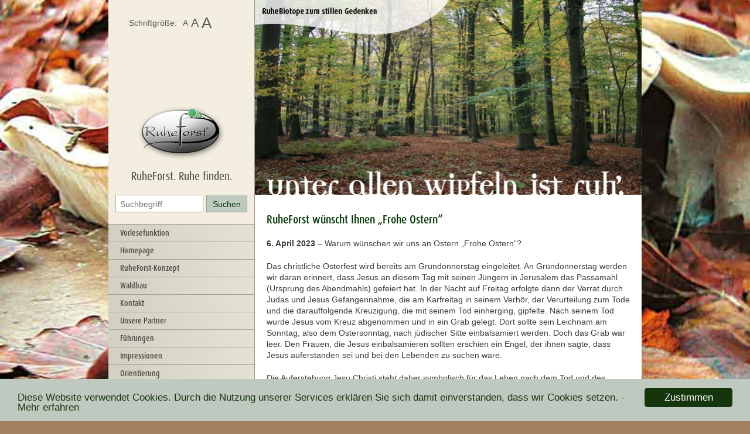

--- FILE ---
content_type: text/html; charset=UTF-8
request_url: https://www.marienthal-ruheforst.de/2023/04/06/ruheforst-wuenscht-ihnen-frohe-ostern/
body_size: 12749
content:
<!doctype html>
<!--[if lt IE 7]> <html class="no-js lt-ie9 lt-ie8 lt-ie7" lang="de"> <![endif]-->
<!--[if IE 7]>    <html class="no-js lt-ie9 lt-ie8" lang="de"> <![endif]-->
<!--[if IE 8]>    <html class="no-js lt-ie9" lang="de"> <![endif]-->
<!--[if gt IE 8]><!--> <html class="no-js" lang="de"> <!--<![endif]-->
<head>
    <meta charset="utf-8">
    <meta http-equiv="X-UA-Compatible" content="IE=edge,chrome=1">
    <meta name="viewport" content="width=device-width">
    <link rel="shortcut icon" type="image/ico" href="https://www.marienthal-ruheforst.de/wp-content/themes/RuheForst_Design4/assets/img/favicon.ico" />

    <title>RuheForst wünscht Ihnen „Frohe Ostern“ &raquo; Waldbestattung im RuheForst Marienthal</title>
    
    <script src="//f1-eu.readspeaker.com/script/8168/ReadSpeaker.js?pids=embhl" > </script>    
    <meta name="description" content="Urnenbeisetzung im Wald: individuell &#10004; würdevoll &#10004; kostengünstig &#10004; naturnah &#10004;. Konzept, Anfahrt, Führungen
und Ansprechpartner">

    <link rel="stylesheet" href="https://www.marienthal-ruheforst.de/wp-content/themes/RuheForst_Design4/assets/css/style.min.css">
    <style>
        @media screen and (max-width : 700px) {
            body { background-color: #fff; }
            #supersized, #navWrapper { display: none !important; }
            #wrapper { background: #fff; flex: none; display: block; max-width: 100%;}
            #contentWrapper { flex:  none; float: left; display: block; max-width: 100%; }
            #rpNavigation { display: block; height: 75px; background-color: #f3eedf; }
            #rpNavigation img { height: 70px; }
            #responsive-menu-title { background-color: #f3eedf !important; margin: 0 !important; padding: 0 !important; height: 75px !important; }
            #responsive-menu-title img { height: 70px !important; }
        }
    </style>
    <link rel='dns-prefetch' href='//s.w.org' />
		<script type="text/javascript">
			window._wpemojiSettings = {"baseUrl":"https:\/\/s.w.org\/images\/core\/emoji\/13.0.0\/72x72\/","ext":".png","svgUrl":"https:\/\/s.w.org\/images\/core\/emoji\/13.0.0\/svg\/","svgExt":".svg","source":{"concatemoji":"\/\/www.marienthal-ruheforst.de\/wp-includes\/js\/wp-emoji-release.min.js?ver=5.5.17"}};
			!function(e,a,t){var n,r,o,i=a.createElement("canvas"),p=i.getContext&&i.getContext("2d");function s(e,t){var a=String.fromCharCode;p.clearRect(0,0,i.width,i.height),p.fillText(a.apply(this,e),0,0);e=i.toDataURL();return p.clearRect(0,0,i.width,i.height),p.fillText(a.apply(this,t),0,0),e===i.toDataURL()}function c(e){var t=a.createElement("script");t.src=e,t.defer=t.type="text/javascript",a.getElementsByTagName("head")[0].appendChild(t)}for(o=Array("flag","emoji"),t.supports={everything:!0,everythingExceptFlag:!0},r=0;r<o.length;r++)t.supports[o[r]]=function(e){if(!p||!p.fillText)return!1;switch(p.textBaseline="top",p.font="600 32px Arial",e){case"flag":return s([127987,65039,8205,9895,65039],[127987,65039,8203,9895,65039])?!1:!s([55356,56826,55356,56819],[55356,56826,8203,55356,56819])&&!s([55356,57332,56128,56423,56128,56418,56128,56421,56128,56430,56128,56423,56128,56447],[55356,57332,8203,56128,56423,8203,56128,56418,8203,56128,56421,8203,56128,56430,8203,56128,56423,8203,56128,56447]);case"emoji":return!s([55357,56424,8205,55356,57212],[55357,56424,8203,55356,57212])}return!1}(o[r]),t.supports.everything=t.supports.everything&&t.supports[o[r]],"flag"!==o[r]&&(t.supports.everythingExceptFlag=t.supports.everythingExceptFlag&&t.supports[o[r]]);t.supports.everythingExceptFlag=t.supports.everythingExceptFlag&&!t.supports.flag,t.DOMReady=!1,t.readyCallback=function(){t.DOMReady=!0},t.supports.everything||(n=function(){t.readyCallback()},a.addEventListener?(a.addEventListener("DOMContentLoaded",n,!1),e.addEventListener("load",n,!1)):(e.attachEvent("onload",n),a.attachEvent("onreadystatechange",function(){"complete"===a.readyState&&t.readyCallback()})),(n=t.source||{}).concatemoji?c(n.concatemoji):n.wpemoji&&n.twemoji&&(c(n.twemoji),c(n.wpemoji)))}(window,document,window._wpemojiSettings);
		</script>
		<style type="text/css">
img.wp-smiley,
img.emoji {
	display: inline !important;
	border: none !important;
	box-shadow: none !important;
	height: 1em !important;
	width: 1em !important;
	margin: 0 .07em !important;
	vertical-align: -0.1em !important;
	background: none !important;
	padding: 0 !important;
}
</style>
	<link rel='stylesheet' id='wp-block-library-css'  href='//www.marienthal-ruheforst.de/wp-includes/css/dist/block-library/style.min.css?ver=5.5.17' type='text/css' media='all' />
<script type='text/javascript' src='//www.marienthal-ruheforst.de/wp-includes/js/jquery/jquery.js?ver=1.12.4-wp' id='jquery-core-js'></script>
<link rel='shortlink' href='https://www.marienthal-ruheforst.de/?p=2254' />
<link rel="alternate" type="application/json+oembed" href="https://www.marienthal-ruheforst.de/wp-json/oembed/1.0/embed?url=https%3A%2F%2Fwww.marienthal-ruheforst.de%2F2023%2F04%2F06%2Fruheforst-wuenscht-ihnen-frohe-ostern%2F" />
<link rel="alternate" type="text/xml+oembed" href="https://www.marienthal-ruheforst.de/wp-json/oembed/1.0/embed?url=https%3A%2F%2Fwww.marienthal-ruheforst.de%2F2023%2F04%2F06%2Fruheforst-wuenscht-ihnen-frohe-ostern%2F&#038;format=xml" />

	<style type='text/css'>
	sup {
		line-height:50%;
		font-size: 85%;
	}
	</style>
		<style type='text/css'>
	a#plz_butt {
		text-decoration: none;
		border: 1px solid #ccc;
		padding: 3px 10px;
		margin: 0px 2px;
		background-color: #fff;
	}

	a#plz_butt:hover {
		background-color: #d4d0c3;
	}

	a#branche_butt {
		text-decoration: none;
		border: 1px solid #d4d0c3;
		padding: 5px 10px;
		margin: 0px 6px;
		background-color: #f3eedf;
	}

	a#branche_butt:hover {
		background-color: #d4d0c3;
	}

	a#branche_butt_aktiv {
		text-decoration: none;
		border: 1px solid #d4d0c3;
		padding: 5px 10px;
		margin: 0px 6px;
		background-color: #d4d0c3;
	}

	a#branche_butt_aktiv:hover {
		background-color: #d4d0c3;
	}

	#searchbox {
		background-color: #f3eedf;
		padding: 0 0 10px 0;
		margin: 10px 0 20px 0;
	}

	#branchendiv {
		margin: 10px 0 2px 0;
		padding: 3px;
		background-color: #fff;
		border-bottom: #d4d0c3 solid 5px;
	}

	.addressbook-item {
		margin-bottom: 15px;
	}

	.addressbook-item .name {
		font-weight: bold;
	}
	</style>
	<meta http-equiv="Content-type" content="text/html; charset=utf-8" /><link rel='canonical' href='https://www.marienthal-ruheforst.de/2023/04/06/ruheforst-wuenscht-ihnen-frohe-ostern/' />
<!-- <meta name="NextGEN" version="3.3.17" /> -->
<!-- All in one Favicon 4.7 --><link rel="shortcut icon" href="https://vorholz-ruheforst.de/wp-content/uploads/2018/07/favicon.ico" />
<link rel="icon" href="https://vorholz-ruheforst.de/wp-content/uploads/2018/07/favicon.png" type="image/png"/>
<style>button#responsive-menu-button,
#responsive-menu-container {
    display: none;
    -webkit-text-size-adjust: 100%;
}

@media screen and (max-width:700px) {

    #responsive-menu-container {
        display: block;
        position: fixed;
        top: 0;
        bottom: 0;
        z-index: 99998;
        padding-bottom: 5px;
        margin-bottom: -5px;
        outline: 1px solid transparent;
        overflow-y: auto;
        overflow-x: hidden;
    }

    #responsive-menu-container .responsive-menu-search-box {
        width: 100%;
        padding: 0 2%;
        border-radius: 2px;
        height: 50px;
        -webkit-appearance: none;
    }

    #responsive-menu-container.push-left,
    #responsive-menu-container.slide-left {
        transform: translateX(-100%);
        -ms-transform: translateX(-100%);
        -webkit-transform: translateX(-100%);
        -moz-transform: translateX(-100%);
    }

    .responsive-menu-open #responsive-menu-container.push-left,
    .responsive-menu-open #responsive-menu-container.slide-left {
        transform: translateX(0);
        -ms-transform: translateX(0);
        -webkit-transform: translateX(0);
        -moz-transform: translateX(0);
    }

    #responsive-menu-container.push-top,
    #responsive-menu-container.slide-top {
        transform: translateY(-100%);
        -ms-transform: translateY(-100%);
        -webkit-transform: translateY(-100%);
        -moz-transform: translateY(-100%);
    }

    .responsive-menu-open #responsive-menu-container.push-top,
    .responsive-menu-open #responsive-menu-container.slide-top {
        transform: translateY(0);
        -ms-transform: translateY(0);
        -webkit-transform: translateY(0);
        -moz-transform: translateY(0);
    }

    #responsive-menu-container.push-right,
    #responsive-menu-container.slide-right {
        transform: translateX(100%);
        -ms-transform: translateX(100%);
        -webkit-transform: translateX(100%);
        -moz-transform: translateX(100%);
    }

    .responsive-menu-open #responsive-menu-container.push-right,
    .responsive-menu-open #responsive-menu-container.slide-right {
        transform: translateX(0);
        -ms-transform: translateX(0);
        -webkit-transform: translateX(0);
        -moz-transform: translateX(0);
    }

    #responsive-menu-container.push-bottom,
    #responsive-menu-container.slide-bottom {
        transform: translateY(100%);
        -ms-transform: translateY(100%);
        -webkit-transform: translateY(100%);
        -moz-transform: translateY(100%);
    }

    .responsive-menu-open #responsive-menu-container.push-bottom,
    .responsive-menu-open #responsive-menu-container.slide-bottom {
        transform: translateY(0);
        -ms-transform: translateY(0);
        -webkit-transform: translateY(0);
        -moz-transform: translateY(0);
    }

    #responsive-menu-container,
    #responsive-menu-container:before,
    #responsive-menu-container:after,
    #responsive-menu-container *,
    #responsive-menu-container *:before,
    #responsive-menu-container *:after {
         box-sizing: border-box;
         margin: 0;
         padding: 0;
    }

    #responsive-menu-container #responsive-menu-search-box,
    #responsive-menu-container #responsive-menu-additional-content,
    #responsive-menu-container #responsive-menu-title {
        padding: 25px 5%;
    }

    #responsive-menu-container #responsive-menu,
    #responsive-menu-container #responsive-menu ul {
        width: 100%;
    }
    #responsive-menu-container #responsive-menu ul.responsive-menu-submenu {
        display: none;
    }

    #responsive-menu-container #responsive-menu ul.responsive-menu-submenu.responsive-menu-submenu-open {
         display: block;
    }

    #responsive-menu-container #responsive-menu ul.responsive-menu-submenu-depth-1 a.responsive-menu-item-link {
        padding-left:10%;
    }

    #responsive-menu-container #responsive-menu ul.responsive-menu-submenu-depth-2 a.responsive-menu-item-link {
        padding-left:15%;
    }

    #responsive-menu-container #responsive-menu ul.responsive-menu-submenu-depth-3 a.responsive-menu-item-link {
        padding-left:20%;
    }

    #responsive-menu-container #responsive-menu ul.responsive-menu-submenu-depth-4 a.responsive-menu-item-link {
        padding-left:25%;
    }

    #responsive-menu-container #responsive-menu ul.responsive-menu-submenu-depth-5 a.responsive-menu-item-link {
        padding-left:30%;
    }

    #responsive-menu-container li.responsive-menu-item {
        width: 100%;
        list-style: none;
    }

    #responsive-menu-container li.responsive-menu-item a {
        width: 100%;
        display: block;
        text-decoration: none;
        
        position: relative;
    }


     #responsive-menu-container #responsive-menu li.responsive-menu-item a {            padding: 0 5%;    }

    #responsive-menu-container .responsive-menu-submenu li.responsive-menu-item a {            padding: 0 5%;    }

    #responsive-menu-container li.responsive-menu-item a .fa {
        margin-right: 15px;
    }

    #responsive-menu-container li.responsive-menu-item a .responsive-menu-subarrow {
        position: absolute;
        top: 0;
        bottom: 0;
        text-align: center;
        overflow: hidden;
    }

    #responsive-menu-container li.responsive-menu-item a .responsive-menu-subarrow  .fa {
        margin-right: 0;
    }

    button#responsive-menu-button .responsive-menu-button-icon-inactive {
        display: none;
    }

    button#responsive-menu-button {
        z-index: 99999;
        display: none;
        overflow: hidden;
        outline: none;
    }

    button#responsive-menu-button img {
        max-width: 100%;
    }

    .responsive-menu-label {
        display: inline-block;
        font-weight: 600;
        margin: 0 5px;
        vertical-align: middle;
    }

    .responsive-menu-label .responsive-menu-button-text-open {
        display: none;
    }

    .responsive-menu-accessible {
        display: inline-block;
    }

    .responsive-menu-accessible .responsive-menu-box {
        display: inline-block;
        vertical-align: middle;
    }

    .responsive-menu-label.responsive-menu-label-top,
    .responsive-menu-label.responsive-menu-label-bottom
    {
        display: block;
        margin: 0 auto;
    }

    button#responsive-menu-button {
        padding: 0 0;
        display: inline-block;
        cursor: pointer;
        transition-property: opacity, filter;
        transition-duration: 0.15s;
        transition-timing-function: linear;
        font: inherit;
        color: inherit;
        text-transform: none;
        background-color: transparent;
        border: 0;
        margin: 0;
        overflow: visible;
    }

    .responsive-menu-box {
        width:25px;
        height:19px;
        display: inline-block;
        position: relative;
    }

    .responsive-menu-inner {
        display: block;
        top: 50%;
        margin-top:-1.5px;
    }

    .responsive-menu-inner,
    .responsive-menu-inner::before,
    .responsive-menu-inner::after {
         width:25px;
         height:3px;
         background-color:#3e3d39;
         border-radius: 4px;
         position: absolute;
         transition-property: transform;
         transition-duration: 0.15s;
         transition-timing-function: ease;
    }

    .responsive-menu-open .responsive-menu-inner,
    .responsive-menu-open .responsive-menu-inner::before,
    .responsive-menu-open .responsive-menu-inner::after {
        background-color:#3e3d39;
    }

    button#responsive-menu-button:hover .responsive-menu-inner,
    button#responsive-menu-button:hover .responsive-menu-inner::before,
    button#responsive-menu-button:hover .responsive-menu-inner::after,
    button#responsive-menu-button:hover .responsive-menu-open .responsive-menu-inner,
    button#responsive-menu-button:hover .responsive-menu-open .responsive-menu-inner::before,
    button#responsive-menu-button:hover .responsive-menu-open .responsive-menu-inner::after,
    button#responsive-menu-button:focus .responsive-menu-inner,
    button#responsive-menu-button:focus .responsive-menu-inner::before,
    button#responsive-menu-button:focus .responsive-menu-inner::after,
    button#responsive-menu-button:focus .responsive-menu-open .responsive-menu-inner,
    button#responsive-menu-button:focus .responsive-menu-open .responsive-menu-inner::before,
    button#responsive-menu-button:focus .responsive-menu-open .responsive-menu-inner::after {
        background-color:#3e3d39;
    }

    .responsive-menu-inner::before,
    .responsive-menu-inner::after {
         content: "";
         display: block;
    }

    .responsive-menu-inner::before {
         top:-8px;
    }

    .responsive-menu-inner::after {
         bottom:-8px;
    }.responsive-menu-boring .responsive-menu-inner,
.responsive-menu-boring .responsive-menu-inner::before,
.responsive-menu-boring .responsive-menu-inner::after {
    transition-property: none;
}

.responsive-menu-boring.is-active .responsive-menu-inner {
    transform: rotate(45deg);
}

.responsive-menu-boring.is-active .responsive-menu-inner::before {
    top: 0;
    opacity: 0;
}

.responsive-menu-boring.is-active .responsive-menu-inner::after {
    bottom: 0;
    transform: rotate(-90deg);
}
    button#responsive-menu-button {
        width:40px;
        height:40px;
        position:fixed;
        top:15px;right:5%;    }
    button#responsive-menu-button .responsive-menu-box {
        color:#3e3d39;
    }

    .responsive-menu-open button#responsive-menu-button .responsive-menu-box {
        color:#3e3d39;
    }

    .responsive-menu-label {
        color:#ffffff;
        font-size:14px;
        line-height:13px;    }

    button#responsive-menu-button {
        display: inline-block;
        transition: transform 0.5s, background-color 0.5s;
    }
    #responsive-menu-container {
        width:100%;left: 0;
        transition: transform 0.5s;
        text-align:left;            background:#f3eedf;    }

    #responsive-menu-container #responsive-menu-wrapper {
        background:#f3eedf;
    }

    #responsive-menu-container #responsive-menu-additional-content {
        color:#ffffff;
    }

    #responsive-menu-container .responsive-menu-search-box {
        background:#ffffff;
        border: 2px solid #dadada;
        color:#333333;
    }

    #responsive-menu-container .responsive-menu-search-box:-ms-input-placeholder {
        color:#c7c7cd;
    }

    #responsive-menu-container .responsive-menu-search-box::-webkit-input-placeholder {
        color:#c7c7cd;
    }

    #responsive-menu-container .responsive-menu-search-box:-moz-placeholder {
        color:#c7c7cd;
        opacity: 1;
    }

    #responsive-menu-container .responsive-menu-search-box::-moz-placeholder {
        color:#c7c7cd;
        opacity: 1;
    }

    #responsive-menu-container .responsive-menu-item-link,
    #responsive-menu-container #responsive-menu-title,
    #responsive-menu-container .responsive-menu-subarrow {
        transition: background-color 0.5s, border-color 0.5s, color 0.5s;
    }

    #responsive-menu-container #responsive-menu-title {
        background-color:#212121;
        color:#ffffff;
        font-size:13px;
        text-align:left;
    }

    #responsive-menu-container #responsive-menu-title a {
        color:#ffffff;
        font-size:13px;
        text-decoration: none;
    }

    #responsive-menu-container #responsive-menu-title a:hover {
        color:#ffffff;
    }

    #responsive-menu-container #responsive-menu-title:hover {
        background-color:#212121;
        color:#ffffff;
    }

    #responsive-menu-container #responsive-menu-title:hover a {
        color:#ffffff;
    }

    #responsive-menu-container #responsive-menu-title #responsive-menu-title-image {
        display: inline-block;
        vertical-align: middle;
        max-width: 100%;
        margin-bottom: 15px;
    }

    #responsive-menu-container #responsive-menu-title #responsive-menu-title-image img {        max-width: 100%;
    }

    #responsive-menu-container #responsive-menu > li.responsive-menu-item:first-child > a {
        border-top:1px solid #a8a399;
    }

    #responsive-menu-container #responsive-menu li.responsive-menu-item .responsive-menu-item-link {
        font-size:18px;
    }

    #responsive-menu-container #responsive-menu li.responsive-menu-item a {
        line-height:60px;
        border-bottom:1px solid #a8a399;
        color:#46443f;
        background-color:#f3eedf;            height:60px;    }

    #responsive-menu-container #responsive-menu li.responsive-menu-item a:hover {
        color:#46443f;
        background-color:#f3eedf;
        border-color:#212121;
    }

    #responsive-menu-container #responsive-menu li.responsive-menu-item a:hover .responsive-menu-subarrow {
        color:#ffffff;
        border-color:#3f3f3f;
        background-color:#3f3f3f;
    }

    #responsive-menu-container #responsive-menu li.responsive-menu-item a:hover .responsive-menu-subarrow.responsive-menu-subarrow-active {
        color:#ffffff;
        border-color:#3f3f3f;
        background-color:#3f3f3f;
    }

    #responsive-menu-container #responsive-menu li.responsive-menu-item a .responsive-menu-subarrow {right: 0;
        height:40px;
        line-height:40px;
        width:40px;
        color:#ffffff;        border-left:1px solid #212121;
        background-color:#212121;
    }

    #responsive-menu-container #responsive-menu li.responsive-menu-item a .responsive-menu-subarrow.responsive-menu-subarrow-active {
        color:#ffffff;
        border-color:#212121;
        background-color:#212121;
    }

    #responsive-menu-container #responsive-menu li.responsive-menu-item a .responsive-menu-subarrow.responsive-menu-subarrow-active:hover {
        color:#ffffff;
        border-color:#3f3f3f;
        background-color:#3f3f3f;
    }

    #responsive-menu-container #responsive-menu li.responsive-menu-item a .responsive-menu-subarrow:hover {
        color:#ffffff;
        border-color:#3f3f3f;
        background-color:#3f3f3f;
    }

    #responsive-menu-container #responsive-menu li.responsive-menu-current-item > .responsive-menu-item-link {
        background-color:#e3dfd1;
        color:#46443f;
        border-color:#212121;
    }

    #responsive-menu-container #responsive-menu li.responsive-menu-current-item > .responsive-menu-item-link:hover {
        background-color:#e3dfd1;
        color:#46443f;
        border-color:#3f3f3f;
    }        #responsive-menu-container #responsive-menu ul.responsive-menu-submenu li.responsive-menu-item .responsive-menu-item-link {            font-size:18px;
            text-align:left;
        }

        #responsive-menu-container #responsive-menu ul.responsive-menu-submenu li.responsive-menu-item a {                height:60px;            line-height:60px;
            border-bottom:1px solid #a8a399;
            color:#46443f;
            background-color:#f3eedf;
        }

        #responsive-menu-container #responsive-menu ul.responsive-menu-submenu li.responsive-menu-item a:hover {
            color:#46443f;
            background-color:#f3eedf;
            border-color:#212121;
        }

        #responsive-menu-container #responsive-menu ul.responsive-menu-submenu li.responsive-menu-item a:hover .responsive-menu-subarrow {
            color:#ffffff;
            border-color:#3f3f3f;
            background-color:#3f3f3f;
        }

        #responsive-menu-container #responsive-menu ul.responsive-menu-submenu li.responsive-menu-item a:hover .responsive-menu-subarrow.responsive-menu-subarrow-active {
            color:#ffffff;
            border-color:#3f3f3f;
            background-color:#3f3f3f;
        }

        #responsive-menu-container #responsive-menu ul.responsive-menu-submenu li.responsive-menu-item a .responsive-menu-subarrow {                left:unset;
                right:0;            height:40px;
            line-height:40px;
            width:40px;
            color:#ffffff;                border-left:1px solid #212121  !important;
                border-right:unset  !important;            background-color:#212121;
        }

        #responsive-menu-container #responsive-menu ul.responsive-menu-submenu li.responsive-menu-item a .responsive-menu-subarrow.responsive-menu-subarrow-active {
            color:#ffffff;
            border-color:#212121;
            background-color:#212121;
        }

        #responsive-menu-container #responsive-menu ul.responsive-menu-submenu li.responsive-menu-item a .responsive-menu-subarrow.responsive-menu-subarrow-active:hover {
            color:#ffffff;
            border-color:#3f3f3f;
            background-color:#3f3f3f;
        }

        #responsive-menu-container #responsive-menu ul.responsive-menu-submenu li.responsive-menu-item a .responsive-menu-subarrow:hover {
            color:#ffffff;
            border-color:#3f3f3f;
            background-color:#3f3f3f;
        }

        #responsive-menu-container #responsive-menu ul.responsive-menu-submenu li.responsive-menu-current-item > .responsive-menu-item-link {
            background-color:#e3dfd1;
            color:#46443f;
            border-color:#212121;
        }

        #responsive-menu-container #responsive-menu ul.responsive-menu-submenu li.responsive-menu-current-item > .responsive-menu-item-link:hover {
            background-color:#e3dfd1;
            color:#46443f;
            border-color:#3f3f3f;
        }}</style><script>jQuery(document).ready(function($) {

    var ResponsiveMenu = {
        trigger: '#responsive-menu-button',
        animationSpeed:500,
        breakpoint:700,
        pushButton: 'off',
        animationType: 'slide',
        animationSide: 'left',
        pageWrapper: '',
        isOpen: false,
        triggerTypes: 'click',
        activeClass: 'is-active',
        container: '#responsive-menu-container',
        openClass: 'responsive-menu-open',
        accordion: 'off',
        activeArrow: '▲',
        inactiveArrow: '▼',
        wrapper: '#responsive-menu-wrapper',
        closeOnBodyClick: 'off',
        closeOnLinkClick: 'off',
        itemTriggerSubMenu: 'off',
        linkElement: '.responsive-menu-item-link',
        subMenuTransitionTime:200,
        openMenu: function() {
            $(this.trigger).addClass(this.activeClass);
            $('html').addClass(this.openClass);
            $('.responsive-menu-button-icon-active').hide();
            $('.responsive-menu-button-icon-inactive').show();
            this.setButtonTextOpen();
            this.setWrapperTranslate();
            this.isOpen = true;
        },
        closeMenu: function() {
            $(this.trigger).removeClass(this.activeClass);
            $('html').removeClass(this.openClass);
            $('.responsive-menu-button-icon-inactive').hide();
            $('.responsive-menu-button-icon-active').show();
            this.setButtonText();
            this.clearWrapperTranslate();
            this.isOpen = false;
        },
        setButtonText: function() {
            if($('.responsive-menu-button-text-open').length > 0 && $('.responsive-menu-button-text').length > 0) {
                $('.responsive-menu-button-text-open').hide();
                $('.responsive-menu-button-text').show();
            }
        },
        setButtonTextOpen: function() {
            if($('.responsive-menu-button-text').length > 0 && $('.responsive-menu-button-text-open').length > 0) {
                $('.responsive-menu-button-text').hide();
                $('.responsive-menu-button-text-open').show();
            }
        },
        triggerMenu: function() {
            this.isOpen ? this.closeMenu() : this.openMenu();
        },
        triggerSubArrow: function(subarrow) {
            var sub_menu = $(subarrow).parent().siblings('.responsive-menu-submenu');
            var self = this;
            if(this.accordion == 'on') {
                /* Get Top Most Parent and the siblings */
                var top_siblings = sub_menu.parents('.responsive-menu-item-has-children').last().siblings('.responsive-menu-item-has-children');
                var first_siblings = sub_menu.parents('.responsive-menu-item-has-children').first().siblings('.responsive-menu-item-has-children');
                /* Close up just the top level parents to key the rest as it was */
                top_siblings.children('.responsive-menu-submenu').slideUp(self.subMenuTransitionTime, 'linear').removeClass('responsive-menu-submenu-open');
                /* Set each parent arrow to inactive */
                top_siblings.each(function() {
                    $(this).find('.responsive-menu-subarrow').first().html(self.inactiveArrow);
                    $(this).find('.responsive-menu-subarrow').first().removeClass('responsive-menu-subarrow-active');
                });
                /* Now Repeat for the current item siblings */
                first_siblings.children('.responsive-menu-submenu').slideUp(self.subMenuTransitionTime, 'linear').removeClass('responsive-menu-submenu-open');
                first_siblings.each(function() {
                    $(this).find('.responsive-menu-subarrow').first().html(self.inactiveArrow);
                    $(this).find('.responsive-menu-subarrow').first().removeClass('responsive-menu-subarrow-active');
                });
            }
            if(sub_menu.hasClass('responsive-menu-submenu-open')) {
                sub_menu.slideUp(self.subMenuTransitionTime, 'linear').removeClass('responsive-menu-submenu-open');
                $(subarrow).html(this.inactiveArrow);
                $(subarrow).removeClass('responsive-menu-subarrow-active');
            } else {
                sub_menu.slideDown(self.subMenuTransitionTime, 'linear').addClass('responsive-menu-submenu-open');
                $(subarrow).html(this.activeArrow);
                $(subarrow).addClass('responsive-menu-subarrow-active');
            }
        },
        menuHeight: function() {
            return $(this.container).height();
        },
        menuWidth: function() {
            return $(this.container).width();
        },
        wrapperHeight: function() {
            return $(this.wrapper).height();
        },
        setWrapperTranslate: function() {
            switch(this.animationSide) {
                case 'left':
                    translate = 'translateX(' + this.menuWidth() + 'px)'; break;
                case 'right':
                    translate = 'translateX(-' + this.menuWidth() + 'px)'; break;
                case 'top':
                    translate = 'translateY(' + this.wrapperHeight() + 'px)'; break;
                case 'bottom':
                    translate = 'translateY(-' + this.menuHeight() + 'px)'; break;
            }
            if(this.animationType == 'push') {
                $(this.pageWrapper).css({'transform':translate});
                $('html, body').css('overflow-x', 'hidden');
            }
            if(this.pushButton == 'on') {
                $('#responsive-menu-button').css({'transform':translate});
            }
        },
        clearWrapperTranslate: function() {
            var self = this;
            if(this.animationType == 'push') {
                $(this.pageWrapper).css({'transform':''});
                setTimeout(function() {
                    $('html, body').css('overflow-x', '');
                }, self.animationSpeed);
            }
            if(this.pushButton == 'on') {
                $('#responsive-menu-button').css({'transform':''});
            }
        },
        init: function() {
            var self = this;
            $(this.trigger).on(this.triggerTypes, function(e){
                e.stopPropagation();
                self.triggerMenu();
            });
            $(this.trigger).mouseup(function(){
                $(self.trigger).blur();
            });
            $('.responsive-menu-subarrow').on('click', function(e) {
                e.preventDefault();
                e.stopPropagation();
                self.triggerSubArrow(this);
            });
            $(window).resize(function() {
                if($(window).width() > self.breakpoint) {
                    if(self.isOpen){
                        self.closeMenu();
                    }
                } else {
                    if($('.responsive-menu-open').length>0){
                        self.setWrapperTranslate();
                    }
                }
            });
            if(this.closeOnLinkClick == 'on') {
                $(this.linkElement).on('click', function(e) {
                    e.preventDefault();
                    /* Fix for when close menu on parent clicks is on */
                    if(self.itemTriggerSubMenu == 'on' && $(this).is('.responsive-menu-item-has-children > ' + self.linkElement)) {
                        return;
                    }
                    old_href = $(this).attr('href');
                    old_target = typeof $(this).attr('target') == 'undefined' ? '_self' : $(this).attr('target');
                    if(self.isOpen) {
                        if($(e.target).closest('.responsive-menu-subarrow').length) {
                            return;
                        }
                        self.closeMenu();
                        setTimeout(function() {
                            window.open(old_href, old_target);
                        }, self.animationSpeed);
                    }
                });
            }
            if(this.closeOnBodyClick == 'on') {
                $(document).on('click', 'body', function(e) {
                    if(self.isOpen) {
                        if($(e.target).closest('#responsive-menu-container').length || $(e.target).closest('#responsive-menu-button').length) {
                            return;
                        }
                    }
                    self.closeMenu();
                });
            }
            if(this.itemTriggerSubMenu == 'on') {
                $('.responsive-menu-item-has-children > ' + this.linkElement).on('click', function(e) {
                    e.preventDefault();
                    self.triggerSubArrow($(this).children('.responsive-menu-subarrow').first());
                });
            }            if (jQuery('#responsive-menu-button').css('display') != 'none') {
                $('#responsive-menu-button,#responsive-menu a.responsive-menu-item-link, #responsive-menu-wrapper input').focus( function() {
                    $(this).addClass('is-active');
                    $('html').addClass('responsive-menu-open');
                    $('#responsive-menu li').css({"opacity": "1", "margin-left": "0"});
                });

                $('#responsive-menu-button, a.responsive-menu-item-link,#responsive-menu-wrapper input').focusout( function() {
                    if ( $(this).last('#responsive-menu-button a.responsive-menu-item-link') ) {
                        $(this).removeClass('is-active');
                        $('html').removeClass('responsive-menu-open');
                    }
                });
            }            $('#responsive-menu a.responsive-menu-item-link').keydown(function(event) {
                console.log( event.keyCode );
                if ( [13,27,32,35,36,37,38,39,40].indexOf( event.keyCode) == -1) {
                    return;
                }
                var link = $(this);
                switch(event.keyCode) {
                    case 13:                        link.click();
                        break;
                    case 27:                        var dropdown = link.parent('li').parents('.responsive-menu-submenu');
                        if ( dropdown.length > 0 ) {
                            dropdown.hide();
                            dropdown.prev().focus();
                        }
                        break;

                    case 32:                        var dropdown = link.parent('li').find('.responsive-menu-submenu');
                        if ( dropdown.length > 0 ) {
                            dropdown.show();
                            dropdown.find('a, input, button, textarea').first().focus();
                        }
                        break;

                    case 35:                        var dropdown = link.parent('li').find('.responsive-menu-submenu');
                        if ( dropdown.length > 0 ) {
                            dropdown.hide();
                        }
                        $(this).parents('#responsive-menu').find('a.responsive-menu-item-link').filter(':visible').last().focus();
                        break;
                    case 36:                        var dropdown = link.parent('li').find('.responsive-menu-submenu');
                        if( dropdown.length > 0 ) {
                            dropdown.hide();
                        }
                        $(this).parents('#responsive-menu').find('a.responsive-menu-item-link').filter(':visible').first().focus();
                        break;
                    case 37:
                    case 38:
                        event.preventDefault();
                        event.stopPropagation();                        if ( link.parent('li').prevAll('li').filter(':visible').first().length == 0) {
                            link.parent('li').nextAll('li').filter(':visible').last().find('a').first().focus();
                        } else {
                            link.parent('li').prevAll('li').filter(':visible').first().find('a').first().focus();
                        }
                        break;
                    case 39:
                    case 40:
                        event.preventDefault();
                        event.stopPropagation();                        if( link.parent('li').nextAll('li').filter(':visible').first().length == 0) {
                            link.parent('li').prevAll('li').filter(':visible').last().find('a').first().focus();
                        } else {
                            link.parent('li').nextAll('li').filter(':visible').first().find('a').first().focus();
                        }
                        break;
                }
            });
        }
    };
    ResponsiveMenu.init();
});</script></head>
<body class="post-template-default single single-post postid-2254 single-format-standard responsive-menu-slide-left" id="subpage">
        <div id="rpNavigation">
		<img src="https://www.marienthal-ruheforst.de/wp-content/themes/RuheForst_Design4/assets/img/logo_oben.jpg" alt="Waldbestattung im RuheForst Marienthal" />
	</div>
        <div id="wrapper" style="width: 910px !important;">
        <div id="navWrapper" class="equalHeight">
            <h1 id="logo">
                <a href="/">
                    <img src="https://www.marienthal-ruheforst.de/wp-content/themes/RuheForst_Design4/assets/img/logo-ruherforst-deutschland.png" alt="Waldbestattung im RuheForst Marienthal" />
                    <span>RuheForst. Ruhe finden.</span>
                </a>
            </h1>
            <form method="get" id="searchForm" action="https://www.marienthal-ruheforst.de/">
    <input class="typeText" type="text" placeholder="Suchbegriff" name="s" id="s">
    <input class="typeSubmit" type="submit" name="submit" value="Suchen">
</form>            <nav id="mainNav">
                <ul id="menu-hauptnavigation" class=""><li id="menu-item-1249" class="menu-item menu-item-type-post_type menu-item-object-page menu-item-1249"><a href="https://www.marienthal-ruheforst.de/vorlesefunktion/">Vorlesefunktion</a></li>
<li id="menu-item-1181" class="menu-item menu-item-type-post_type menu-item-object-page menu-item-home menu-item-1181"><a href="https://www.marienthal-ruheforst.de/">Homepage</a></li>
<li id="menu-item-1184" class="menu-item menu-item-type-post_type menu-item-object-page menu-item-1184"><a href="https://www.marienthal-ruheforst.de/ruheforst-konzept/">RuheForst-Konzept</a></li>
<li id="menu-item-1185" class="menu-item menu-item-type-post_type menu-item-object-page menu-item-1185"><a href="https://www.marienthal-ruheforst.de/waldbau/">Waldbau</a></li>
<li id="menu-item-1484" class="menu-item menu-item-type-post_type menu-item-object-page menu-item-1484"><a href="https://www.marienthal-ruheforst.de/kontakt-2/">Kontakt</a></li>
<li id="menu-item-1188" class="menu-item menu-item-type-post_type menu-item-object-page menu-item-has-children menu-item-1188"><a href="https://www.marienthal-ruheforst.de/unserepartner/">Unsere Partner</a>
<ul class="sub-menu">
	<li id="menu-item-1189" class="menu-item menu-item-type-post_type menu-item-object-page menu-item-1189"><a href="https://www.marienthal-ruheforst.de/unserepartner/partner-vorschlagen/">Partner vorschlagen</a></li>
</ul>
</li>
<li id="menu-item-1190" class="menu-item menu-item-type-post_type menu-item-object-page menu-item-1190"><a href="https://www.marienthal-ruheforst.de/fuehrungen/">F&#252;hrungen</a></li>
<li id="menu-item-2063" class="menu-item menu-item-type-post_type menu-item-object-page menu-item-2063"><a href="https://www.marienthal-ruheforst.de/impressionen/">Impressionen</a></li>
<li id="menu-item-1183" class="menu-item menu-item-type-post_type menu-item-object-page menu-item-1183"><a href="https://www.marienthal-ruheforst.de/orientierung/">Orientierung</a></li>
<li id="menu-item-1872" class="menu-item menu-item-type-post_type menu-item-object-page menu-item-1872"><a href="https://www.marienthal-ruheforst.de/downloads-2/">Downloads und Preise</a></li>
<li id="menu-item-1195" class="menu-item menu-item-type-post_type menu-item-object-page menu-item-1195"><a href="https://www.marienthal-ruheforst.de/fragen/">Fragen</a></li>
<li id="menu-item-1198" class="menu-item menu-item-type-post_type menu-item-object-page menu-item-1198"><a href="https://www.marienthal-ruheforst.de/anfahrt/">Anfahrt</a></li>
<li id="menu-item-1182" class="menu-item menu-item-type-post_type menu-item-object-page menu-item-1182"><a href="https://www.marienthal-ruheforst.de/archiv/">Archiv</a></li>
<li id="menu-item-1454" class="menu-item menu-item-type-post_type menu-item-object-page menu-item-1454"><a href="https://www.marienthal-ruheforst.de/datenschutzerklaerung/">Datenschutz</a></li>
<li id="menu-item-1199" class="menu-item menu-item-type-post_type menu-item-object-page menu-item-1199"><a href="https://www.marienthal-ruheforst.de/impressum/">Impressum</a></li>
</ul>            </nav>
                        <article id="latestNews">
                <h2>RuheForst Neuigkeiten</h2>
                                    <div id="leftColThumb">
                        <a href="https://www.marienthal-ruheforst.de/2025/09/19/tag-des-friedhofs-endlich-und-lebendig-21-22-september-2025/" title="Tag des Friedhofs – „endlich und lebendig“ – 21. &amp; 22. September 2025">
                            <img width="60" height="60" src="https://www.marienthal-ruheforst.de/wp-content/uploads/2025/09/DSF4751-Kopie-Kopie-1000x666-1-1-60x60.jpg" class="attachment-thumbnail-post-image size-thumbnail-post-image wp-post-image" alt="" loading="lazy" srcset="https://www.marienthal-ruheforst.de/wp-content/uploads/2025/09/DSF4751-Kopie-Kopie-1000x666-1-1-60x60.jpg 60w, https://www.marienthal-ruheforst.de/wp-content/uploads/2025/09/DSF4751-Kopie-Kopie-1000x666-1-1-150x150.jpg 150w" sizes="(max-width: 60px) 100vw, 60px" />                        </a>
                    </div>
                    <p id="rightColExcerpt">
                        <span>19. September 2025</span> – 
                        <a href="https://www.marienthal-ruheforst.de/2025/09/19/tag-des-friedhofs-endlich-und-lebendig-21-22-september-2025/">Tag des Friedhofs – „endlich und lebendig“ – 21. &amp; 22. September 2025</a>
                    </p>
                            </article>
                        <div class="fontSize">
                <span>Schriftgröße:</span>
                <ul class="fontResizer">
                    <li><a class="fontSizeSmall" href="#">A</a></li>
                    <li><a class="fontSizeMedium" href="#">A</a></li>
                    <li><a class="fontSizeLarge" href="#">A</a></li>
                </ul>
            </div>
    <div  style="position: relative; top:10px"><iframe src="https://ruheforst-intern.de/wetter/?ort=Eckartsberga&id=2933720" height="280"></iframe></div>

        </div><!-- end:navWrapper -->

        
<div id="contentWrapper" class="equalHeight" role="main">
    <section id="mainContent" class="content">
        <div id="headerImage">
                <div class="slideshow">
                        <div class="slide" >
            <img src="https://www.marienthal-ruheforst.de/wp-content/uploads/2016/04/RuheForst-Header_01.jpg" alt="" />
        </div>
                <div class="slide" style="display:none;" data-id="2">
            <img src="https://www.marienthal-ruheforst.de/wp-content/uploads/2016/04/RuheForst-Header_02.jpg" alt="" />
        </div>
                <div class="slide" style="display:none;" data-id="3">
            <img src="https://www.marienthal-ruheforst.de/wp-content/uploads/2016/04/RuheForst-Header_29.jpg" alt="" />
        </div>
                <div class="slide" style="display:none;" data-id="4">
            <img src="https://www.marienthal-ruheforst.de/wp-content/uploads/2016/04/RuheForst-Header_04.jpg" alt="" />
        </div>
                <div class="slide" style="display:none;" data-id="5">
            <img src="https://www.marienthal-ruheforst.de/wp-content/uploads/2016/04/RuheForst-Header_20.jpg" alt="" />
        </div>
                <div class="slide" style="display:none;" data-id="6">
            <img src="https://www.marienthal-ruheforst.de/wp-content/uploads/2016/04/RuheForst-Header_16.jpg" alt="" />
        </div>
                <div class="slide" style="display:none;" data-id="7">
            <img src="https://www.marienthal-ruheforst.de/wp-content/uploads/2016/04/RuheForst-Header_21.jpg" alt="" />
        </div>
                <div class="slide" style="display:none;" data-id="8">
            <img src="https://www.marienthal-ruheforst.de/wp-content/uploads/2016/04/RuheForst-Header_13.jpg" alt="" />
        </div>
                <div class="slide" style="display:none;" data-id="9">
            <img src="https://www.marienthal-ruheforst.de/wp-content/uploads/2016/04/RuheForst-Header_03.jpg" alt="" />
        </div>
                <div class="slide" style="display:none;" data-id="10">
            <img src="https://www.marienthal-ruheforst.de/wp-content/uploads/2016/04/RuheForst-Header_06.jpg" alt="" />
        </div>
                <div class="slide" style="display:none;" data-id="11">
            <img src="https://www.marienthal-ruheforst.de/wp-content/uploads/2016/04/RuheForst-Header_23.jpg" alt="" />
        </div>
                <div class="slide" style="display:none;" data-id="12">
            <img src="https://www.marienthal-ruheforst.de/wp-content/uploads/2016/04/RuheForst-Header_22.jpg" alt="" />
        </div>
                <div class="slide" style="display:none;" data-id="13">
            <img src="https://www.marienthal-ruheforst.de/wp-content/uploads/2016/04/RuheForst-Header_25.jpg" alt="" />
        </div>
                <div class="slide" style="display:none;" data-id="14">
            <img src="https://www.marienthal-ruheforst.de/wp-content/uploads/2016/04/RuheForst-Header_11.jpg" alt="" />
        </div>
                <div class="slide" style="display:none;" data-id="15">
            <img src="https://www.marienthal-ruheforst.de/wp-content/uploads/2016/04/RuheForst-Header_10.jpg" alt="" />
        </div>
                <div class="slide" style="display:none;" data-id="16">
            <img src="https://www.marienthal-ruheforst.de/wp-content/uploads/2016/04/RuheForst-Header_17.jpg" alt="" />
        </div>
                <div class="slide" style="display:none;" data-id="17">
            <img src="https://www.marienthal-ruheforst.de/wp-content/uploads/2016/04/RuheForst-Header_24.jpg" alt="" />
        </div>
                <div class="slide" style="display:none;" data-id="18">
            <img src="https://www.marienthal-ruheforst.de/wp-content/uploads/2016/04/RuheForst-Header_26.jpg" alt="" />
        </div>
                <div class="slide" style="display:none;" data-id="19">
            <img src="https://www.marienthal-ruheforst.de/wp-content/uploads/2016/04/RuheForst-Header_14.jpg" alt="" />
        </div>
                <div class="slide" style="display:none;" data-id="20">
            <img src="https://www.marienthal-ruheforst.de/wp-content/uploads/2016/04/RuheForst-Header_09.jpg" alt="" />
        </div>
                <div class="slide" style="display:none;" data-id="21">
            <img src="https://www.marienthal-ruheforst.de/wp-content/uploads/2016/04/RuheForst-Header_12.jpg" alt="" />
        </div>
                <div class="slide" style="display:none;" data-id="22">
            <img src="https://www.marienthal-ruheforst.de/wp-content/uploads/2016/04/RuheForst-Header_27.jpg" alt="" />
        </div>
            </div>
        </div>
        <div class="inner">
            <article class="post clearfix">
                                    
                                                <div id= "rspeak_read_2254">
                                                <div id= "rspeak_read_2254">
                        <h2>RuheForst w&#252;nscht Ihnen „Frohe Ostern“</h2>
                                                <p class="published"><span>6. April 2023</span> –&nbsp;</p>
                                                <p>Warum w&#252;nschen wir uns an Ostern „Frohe Ostern“?</p>
<p>Das christliche Osterfest wird bereits am Gr&#252;ndonnerstag eingeleitet. An Gr&#252;ndonnerstag werden wir daran erinnert, dass Jesus an diesem Tag mit seinen J&#252;ngern in Jerusalem das Passamahl (Ursprung des Abendmahls) gefeiert hat. In der Nacht auf Freitag erfolgte dann der Verrat durch Judas und Jesus Gefangennahme, die am Karfreitag in seinem Verh&#246;r, der Verurteilung zum Tode und die darauffolgende Kreuzigung, die mit seinem Tod einherging, gipfelte. Nach seinem Tod wurde Jesus vom Kreuz abgenommen und in ein Grab gelegt. Dort sollte sein Leichnam am Sonntag, also dem Ostersonntag, nach j&#252;discher Sitte einbalsamiert werden. Doch das Grab war leer. Den Frauen, die Jesus einbalsamieren sollten erschien ein Engel, der ihnen sagte, dass Jesus auferstanden sei und bei den Lebenden zu suchen w&#228;re.</p>
<p>Die Auferstehung Jesu Christi steht daher symbolisch f&#252;r das Leben nach dem Tod und des Neuanfangs. Mit der Auferstehung hat Jesus Christus den Tod &#252;berwunden und uns ewiges Leben geschenkt. Es ist der Sieg des Lebens &#252;ber den Tod.</p>
<p>Weil wir durch unseren Glauben die Hoffnung auf das ewige Leben und den Neuanfang haben, gr&#252;&#223;en wir uns an Ostern mit dem Gru&#223; „Frohe Ostern“!</p>
<p>Im RuheForst versinnbildlicht uns der Fr&#252;hling mit den sich &#246;ffnenden Knospen aus denen frische Bl&#228;tter sprie&#223;en, der in sch&#246;nen Farben leuchtenden Blumenpracht und den vielen wieder h&#246;rbaren Vogelstimmen diesen Neuanfang. Die Natur, die im Fr&#252;hling zu neuem Leben erwacht, steht symbolisch f&#252;r die Hoffnung auf ein Weiterleben nach dem Tod. B&#228;ume und Natur im RuheForst sind dabei ebenfalls ein Sinnbild f&#252;r Best&#228;ndigkeit und Kontinuit&#228;t des Lebens.</p>
<h4 style="text-align: center">Frohe Ostern!<br />
w&#252;nscht Ihnen Ihre RuheForst GmbH<br />
www.ruheforst.de</h4>
<p> </p>
<p><img loading="lazy" class="size-full wp-image-1009013 aligncenter" src="https://www.marienthal-ruheforst.de/wp-content/uploads/2023/04/Bilder_Coulage_Ostern.jpg" alt="" width="1024" height="1024" /></p>
<p> </p>
</div>

                        <div id="readspeaker_button1" class="rs_skip rsbtn rs_preserve">
                            <a rel="nofollow" class="rsbtn_play" accesskey="L" title="Um den Text anzuh&ouml;ren, bitte auf diesen Button klicken" href="http://app.eu.readspeaker.com/cgi-bin/rsent?customerid=8168&amp;lang=de_de&amp;voice=max&amp;readid=rspeak_read_2254&url=https%3A%2F%2Fwww.marienthal-ruheforst.de%2F2023%2F04%2F06%2Fruheforst-wuenscht-ihnen-frohe-ostern%2F"><span class="rsbtn_left rsimg rspart"><span class="rsbtn_text"><span>Vorlesen</span></span></span><span class="rsbtn_right rsimg rsplay rspart"></span>
                            </a>
                        </div>
                                                                        </article>
        </div>
    </section>

    
</div>

	</div><!-- end:wrapper -->

	<!-- ngg_resource_manager_marker --><script type='text/javascript' src='//www.marienthal-ruheforst.de/wp-includes/js/wp-embed.min.js?ver=5.5.17' id='wp-embed-js'></script>
<!-- Cookie Hinweis - Start -->
<script type="text/javascript">
window.cookieconsent_options = {"message":"Diese Website verwendet Cookies. Durch die Nutzung unserer Services erkl&auml;ren Sie sich damit einverstanden, dass wir Cookies setzen. ","dismiss":"Zustimmen","learnMore":" - Mehr erfahren","link":"https://www.hohenstein-ruheforst.de/datenschutz/","theme":"dark-bottom"};
</script>

<script type="text/javascript" src="//cdnjs.cloudflare.com/ajax/libs/cookieconsent2/1.0.9/cookieconsent.min.js"></script>
<!-- Cookie Hinweis - Ende --><button id="responsive-menu-button"  tabindex="1"
        class="responsive-menu-button responsive-menu-boring responsive-menu-accessible"
        type="button"
        aria-label="Menu">
    <span class="responsive-menu-box"><span class="responsive-menu-inner"></span>
    </span></button><div id="responsive-menu-container" class="slide-left">
    <div id="responsive-menu-wrapper" role="navigation" aria-label="responsive">    <div id="responsive-menu-title">            <div id="responsive-menu-title-image"><img alt="" src="https://hohenstein-ruheforst.de/wp-content/uploads/2020/01/logo_oben.jpg" /></div>    </div><ul id="responsive-menu" role="menubar" aria-label="responsive" ><li id="responsive-menu-item-1354" class=" menu-item menu-item-type-post_type menu-item-object-page menu-item-home menu-item-has-children responsive-menu-item responsive-menu-item-has-children"  role="none"><a href="https://www.marienthal-ruheforst.de/" class="responsive-menu-item-link" tabindex="1" role="menuitem">Allgemeine Information<div class="responsive-menu-subarrow">▼</div></a><ul aria-label='Allgemeine Information' role='menu' class='responsive-menu-submenu responsive-menu-submenu-depth-1'><li id="responsive-menu-item-1355" class=" menu-item menu-item-type-post_type menu-item-object-page responsive-menu-item"  role="none"><a href="https://www.marienthal-ruheforst.de/ruheforst-konzept/" class="responsive-menu-item-link" tabindex="1" role="menuitem">RuheForst-Konzept</a></li><li id="responsive-menu-item-1356" class=" menu-item menu-item-type-post_type menu-item-object-page responsive-menu-item"  role="none"><a href="https://www.marienthal-ruheforst.de/waldbau/" class="responsive-menu-item-link" tabindex="1" role="menuitem">Waldbau</a></li><li id="responsive-menu-item-1358" class=" menu-item menu-item-type-post_type menu-item-object-page responsive-menu-item"  role="none"><a href="https://www.marienthal-ruheforst.de/fuehrungen/" class="responsive-menu-item-link" tabindex="1" role="menuitem">F&#252;hrungen</a></li><li id="responsive-menu-item-1360" class=" menu-item menu-item-type-post_type menu-item-object-page responsive-menu-item"  role="none"><a href="https://www.marienthal-ruheforst.de/fragen/" class="responsive-menu-item-link" tabindex="1" role="menuitem">Fragen</a></li><li id="responsive-menu-item-1873" class=" menu-item menu-item-type-post_type menu-item-object-page responsive-menu-item"  role="none"><a href="https://www.marienthal-ruheforst.de/downloads-2/" class="responsive-menu-item-link" tabindex="1" role="menuitem">Downloads und Preise</a></li></ul></li><li id="responsive-menu-item-1361" class=" menu-item menu-item-type-post_type menu-item-object-page menu-item-has-children responsive-menu-item responsive-menu-item-has-children"  role="none"><a href="https://www.marienthal-ruheforst.de/kontakt-2/" class="responsive-menu-item-link" tabindex="1" role="menuitem">Kontakt<div class="responsive-menu-subarrow">▼</div></a><ul aria-label='Kontakt' role='menu' class='responsive-menu-submenu responsive-menu-submenu-depth-1'><li id="responsive-menu-item-1363" class=" menu-item menu-item-type-post_type menu-item-object-page responsive-menu-item"  role="none"><a href="https://www.marienthal-ruheforst.de/anfahrt/" class="responsive-menu-item-link" tabindex="1" role="menuitem">Anfahrt</a></li></ul></li><li id="responsive-menu-item-1364" class=" menu-item menu-item-type-post_type menu-item-object-page menu-item-has-children responsive-menu-item responsive-menu-item-has-children"  role="none"><a href="https://www.marienthal-ruheforst.de/sterbefall/" class="responsive-menu-item-link" tabindex="1" role="menuitem">Sterbefall<div class="responsive-menu-subarrow">▼</div></a><ul aria-label='Sterbefall' role='menu' class='responsive-menu-submenu responsive-menu-submenu-depth-1'><li id="responsive-menu-item-1366" class=" menu-item menu-item-type-post_type menu-item-object-page responsive-menu-item"  role="none"><a href="https://www.marienthal-ruheforst.de/unserepartner/" class="responsive-menu-item-link" tabindex="1" role="menuitem">Unsere Partner</a></li></ul></li><li id="responsive-menu-item-1367" class=" menu-item menu-item-type-post_type menu-item-object-page responsive-menu-item"  role="none"><a href="https://www.marienthal-ruheforst.de/vorsorge/" class="responsive-menu-item-link" tabindex="1" role="menuitem">Vorsorge</a></li><li id="responsive-menu-item-1369" class=" menu-item menu-item-type-post_type menu-item-object-page responsive-menu-item"  role="none"><a href="https://www.marienthal-ruheforst.de/infos-fuer-besucher/" class="responsive-menu-item-link" tabindex="1" role="menuitem">Infos f&#252;r Besucher</a></li><li id="responsive-menu-item-1370" class=" menu-item menu-item-type-post_type menu-item-object-page responsive-menu-item"  role="none"><a href="https://www.marienthal-ruheforst.de/anfahrt/" class="responsive-menu-item-link" tabindex="1" role="menuitem">Anfahrt</a></li><li id="responsive-menu-item-2062" class=" menu-item menu-item-type-post_type menu-item-object-page responsive-menu-item"  role="none"><a href="https://www.marienthal-ruheforst.de/impressionen/" class="responsive-menu-item-link" tabindex="1" role="menuitem">Impressionen</a></li><li id="responsive-menu-item-1371" class=" menu-item menu-item-type-post_type menu-item-object-page responsive-menu-item"  role="none"><a href="https://www.marienthal-ruheforst.de/archiv/" class="responsive-menu-item-link" tabindex="1" role="menuitem">News-Archiv</a></li><li id="responsive-menu-item-1373" class=" menu-item menu-item-type-post_type menu-item-object-page responsive-menu-item"  role="none"><a href="https://www.marienthal-ruheforst.de/orientierung/" class="responsive-menu-item-link" tabindex="1" role="menuitem">Orientierung</a></li><li id="responsive-menu-item-1455" class=" menu-item menu-item-type-post_type menu-item-object-page responsive-menu-item"  role="none"><a href="https://www.marienthal-ruheforst.de/datenschutzerklaerung/" class="responsive-menu-item-link" tabindex="1" role="menuitem">Datenschutz</a></li><li id="responsive-menu-item-1374" class=" menu-item menu-item-type-post_type menu-item-object-page responsive-menu-item"  role="none"><a href="https://www.marienthal-ruheforst.de/impressum/" class="responsive-menu-item-link" tabindex="1" role="menuitem">Impressum</a></li></ul><div id="responsive-menu-search-box">
    <form action="https://www.marienthal-ruheforst.de" class="responsive-menu-search-form" role="search">
        <input type="search" name="s" title="Search" tabindex="1"
               placeholder="Search"
               class="responsive-menu-search-box">
    </form>
</div><div id="responsive-menu-additional-content"></div>    </div>
</div>

	<script src="https://www.marienthal-ruheforst.de/wp-content/themes/RuheForst_Design4/assets/js/script.min.js"></script>
	<script type="text/javascript">
		$(function(){
			$.supersized({
				slides : [{image : 'https://www.marienthal-ruheforst.de/wp-content/themes/RuheForst_Design4/assets/img/backgrounds/1.jpg'}]
			});
			$("iframe").attr('src', function(i, h) {
				if ( h.indexOf('player.vimeo.com') !== -1 )
					return h + (h.indexOf('?') != -1 ? "&dnt=1" : "?dnt=1");
			});
		});
	</script>
		
   </body>
</html>



--- FILE ---
content_type: text/html; charset=iso-8859-1
request_url: https://ruheforst-intern.de/wetter/?ort=Eckartsberga&id=2933720
body_size: 632
content:

<!doctype html>
<html>
<head>
<title>Forecast Weather using OpenWeatherMap with PHP</title>

<style>
body {
    font-family: Arial;
    font-size: 13px;
    color: #333333;
    line-height: 20px;
}

.report-container {
    border: 1px solid #a8a399;
    padding: 9px 19px 19px 19px;
    border-radius: 2px;
    width: 175px;
    margin: 0 auto;
    background: #e0dcce;
}

.weather-icon {
    vertical-align: middle;
    margin-right: 20px;
}

.weather-forecast {
    font-size: 1.2em;
    font-weight: bold;
    margin: 10px 0px;
    clear: both;
}

.min-temperature {
    margin-left: 5px;
    color: #0000ff;
}
.max-temperature {
    margin-left: 5px;
    color: red;
}
.left {
  float: left;
}

.right {
  float: right;
  padding-top: 20px;
  line-height: 24px;
}

</style>

</head>
<body>

    <div class="report-container">
        <b>Wetter für Eckartsberga</b>
            <div>Heute: 24.01.</div>
            <div>Überwiegend bewölkt</div>
        <div class="weather-forecast">
          <div class="left" >
            <img src="https://openweathermap.org/img/wn/04d@2x.png" class="weather-icon" />
          </div>
          <div class="right" >
            <span class="max-temperature">-1&deg;C</span>
            <br>
            <span class="min-temperature">-3&deg;C</span>
          </div>
          <div style="clear: both;"></div>
        </div>
        <div class="time">
            <div>Luftfeuchtigkeit: 69 %</div>
            <div>Wind: 2.12 km/h</div>
        </div>
    </div>


</body>
</html>